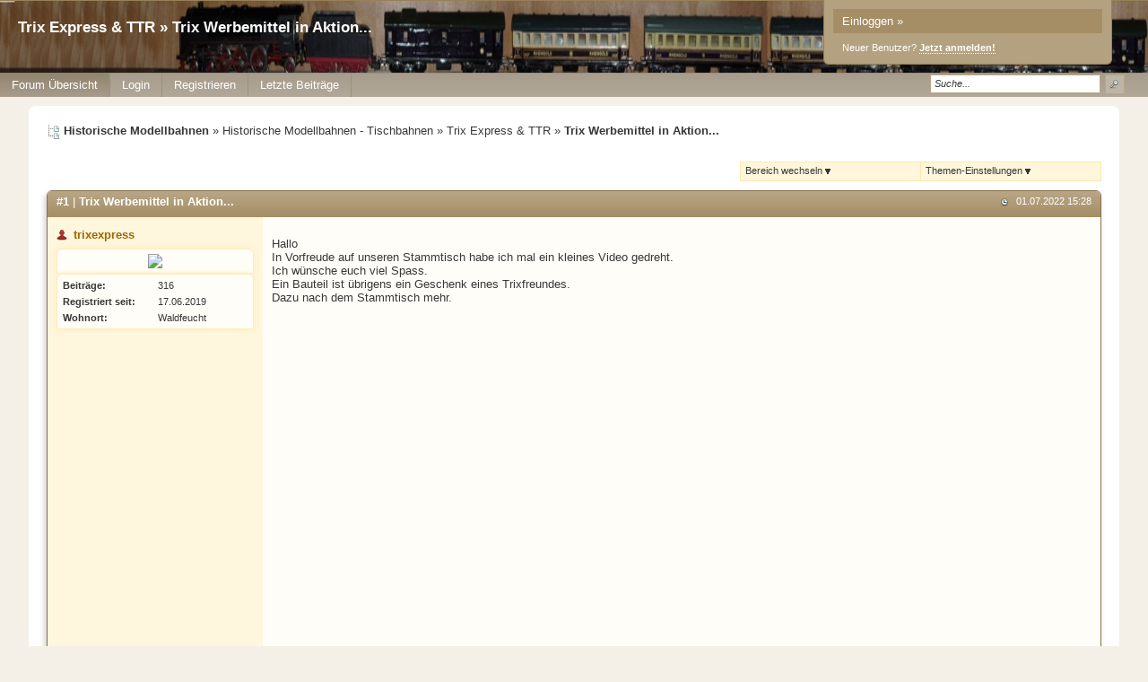

--- FILE ---
content_type: text/html; charset=iso-8859-1
request_url: http://www.maetrix.net/t9719f7-Trix-Werbemittel-in-Aktion.html
body_size: 7579
content:
<!DOCTYPE html>

<html xmlns="http://www.w3.org/1999/xhtml" xmlns:fb="http://www.facebook.com/2008/fbml" xml:lang="de" lang="de">
<head>

<meta property="xobor:tid" content="144"/>
<meta name="description" content=" Hallo In Vorfreude auf unseren Stammtisch habe ich mal ein kleines Video gedreht. Ich w&uuml;nsche euch viel Spass. Ein Bauteil ist &uuml;brigens ein Geschenk " />

<meta charset="utf-8">
<meta http-equiv="Content-Style-Type" content="text/css" />
<meta name="robots" content="INDEX,FOLLOW" />
<link rel="stylesheet" type="text/css" href="style16212-tglobal-144-global-1.css" />
<link rel="alternate" type="application/rss+xml" title="Historische Modellbahnen" href="feed/all.rss" />
<title>Trix Express & TTR &raquo; Trix Werbemittel in Aktion...</title>


<script type="text/javascript" src="//img.homepagemodules.de/ds/static/jquery/min/jquery-1.7.1.min.js"></script>

<script type="text/Javascript" src="script16212.js"></script>
<script type="text/Javascript" src="business16212.js"></script>
<meta property="og:title" content="Trix Express & TTR &raquo; Trix Werbemittel in Aktion..."/> <meta property="og:type" content="article"/><meta property="og:image" content="https://img.homepagemodules.de/screens2/?width=440&height=320&scale=0.25&url=http://www.maetrix.net/t9719f7-Trix-Werbemittel-in-Aktion.html"/><link rel="image_src" href="https://img.homepagemodules.de/screens2/?width=440&height=320&scale=0.25&url=http://www.maetrix.net/t9719f7-Trix-Werbemittel-in-Aktion.html" /><meta property="og:url" content="http://www.maetrix.net/t9719f7-Trix-Werbemittel-in-Aktion.html"/><meta property="og:site_name" content="Historische Modellbahnen"/>
</head>
<body >
<!-- Load Facebook SDK for JavaScript -->
<div id="fb-root"></div>
<script type="text/plain" data-type="text/javascript" data-name="facebook">
window.fbAsyncInit = function() {
FB.init({

xfbml : true,
version : 'v2.7'
});
};
(function(d, s, id){
var js, fjs = d.getElementsByTagName(s)[0];
if (d.getElementById(id)) {return;}
js = d.createElement(s); js.id = id;
js.src = "//connect.facebook.net/de_DE/sdk.js";
fjs.parentNode.insertBefore(js, fjs);
}(document, 'script', 'facebook-jssdk'));
</script>
<style>.fb_iframe_widget_lift{z-index:1000 !important;}</style>

<div class="wrap" id="obere_leiste">

<div class="topnavigation_wrap">
</div>

<div class="header">

<div class="login_box">
<a href="./login.php?goto=%2Ft9719f7-Trix-Werbemittel-in-Aktion.html" class="header_login">Einloggen »</a>
<div style="margin-top: 6px; margin-left: 10px;"><small style="font-size: 11px !important;">Neuer Benutzer? <a href="./anmeldung.php?goto=%2Ft9719f7-Trix-Werbemittel-in-Aktion.html"><strong>Jetzt anmelden!</strong></a></small></div>
</div>
<div class="spacer">
<div class="usercontent">
<div class="spacer20"><h1>Trix Express & TTR &raquo; Trix Werbemittel in Aktion...</h1></div>
</div>
<div id="navigation" class="navigation_wrap">
<ul class="navigation">


<li id="link_index" class="menu_item currentpage" style="padding:0px 0px;" >
<a href="./" >

<span style="padding:0px 6px;">Forum Übersicht</span>
</a>
</li>

<li id="link_login" class="menu_item" style="padding:0px 0px;" >
<a href="login.php" >

<span style="padding:0px 6px;">Login</span>
</a>
</li>

<li id="link_register" class="menu_item" style="padding:0px 0px;" >
<a href="anmeldung.php" >

<span style="padding:0px 6px;">Registrieren</span>
</a>
</li>

<li id="user_page07032531985282464" class="menu_item" style="padding:0px 0px;" >
<a href="http://www.maetrix.net/forum.php?show=last" >

<span style="padding:0px 6px;">Letzte Beiträge</span>
</a>

</li>

<li class="searchli">
<form method="get" id="hpmsearchform" action="./search.php" name="hpmsearchform">
<table>
<tr>
<td style="width: 105px; vertical-align: middle;">
<input type="hidden" name="zeit" value="9999" />
<input type="hidden" name="s" value="2" />
<input type="hidden" name="forum" value="0" />
<input type="text" value="Suche..." onfocus="if(this.value == 'Suche...'){this.value='';}" onblur="if(this.value == ''){this.value='Suche...';}" id="search" name="suchen" style="width: 100px;" />
</td>
<td style="vertical-align: middle; padding-left: 5px;">
<input type="submit" value="" id='headerSearchSubmit' />
</td>
</tr>
</table>
</form>
</li>
</ul>
<div class="clear"></div>
</div>
</div>
<div class="clear"></div>
</div>
<script type="text/javascript">
shownews = false;
outnews = false;
$('#search').click(function() {
if($(this).val() == 'Suche...') {$(this).val('');}})
.blur(function() {
if($(this).val() == '') {$(this).val('Suche...');}});
function newsblink() {
$el_list = $('.blinker');
$.each($el_list, function(index, value) {
if($(this).css('visibility') == 'visible')
{$(this).css('visibility', 'hidden'); }
else
{ $(this).css('visibility', 'visible'); }
});
}
var topnavHeight = $('#topnavigation-ul').outerHeight();
topnavHeight = topnavHeight + 2;
topnavHeight = topnavHeight + 'px'

$('#global-news-box-wrap').css('top', topnavHeight);
$('#global-news-li, #global-news-box-wrap').mouseenter(function() {
try {clearTimeout(linkout);} catch(err) {}
if(!shownews) { $('#global-news-box-wrap').fadeIn(400); shownews = true;}
else { $('#global-news-box-wrap').show();} });
$('#global-news-li').mouseleave(function() {linkout = setTimeout("$('#global-news-box-wrap').hide();", 200);});
$('#global-news-box-wrap').mouseenter(function() {try { clearTimeout(linkout);} catch(err) {} $('#global-news-box-wrap').show(); });
$('#global-news-box-wrap').mouseleave(function() {$('#global-news-box-wrap').hide();});
w = $('#navigation').innerWidth()-17;
$('.usercontent img').css('maxWidth',w);
try{window.addEventListener("resize", headerRez);}catch(e){}</script>

</div>

<table class="container">
<tr>

<td class="main ">
<div class="content page_topic">
<div class="spacer20">


<script type="text/javascript" src="http://img.homepagemodules.de/ds/static/jquery/plugins/jquery.form.3.18.js"></script>

<div id="breadcrumbs">
<span><img src="http://files.homepagemodules.de/b2001010/a_750_0c1d25e4.png" /><strong>Historische Modellbahnen</strong></span>

»

<a href="./#category6">Historische Modellbahnen - Tischbahnen</a>

»

<a href="f7-Trix-Express-TTR.html">Trix Express & TTR</a>

»

<strong>Trix Werbemittel in Aktion...</strong>

</div>

<div class="clear"></div>

<div class="options" style="float:right">
<div class="foptions">
<div id="foptions_link"><small>
Themen-Einstellungen <img src="http://img.homepagemodules.de/ds/cached/svg-object_navsub-color1_383838-color2_383838-color3_FFF.png" /></small>
<div class="foptions_list" id="foptions_extend">

<a href="topic.php?id=9719&forum=7&print=1" target="_blank"><img src="http://files.homepagemodules.de/b2001010/a_773_63ae2d5b.png" /><small>Thema drucken</small></a>

</div>
</div>
</div>

<div class="foptions2" style="border-left:none;">
<div id="foptions_link2"><small>
Bereich wechseln <img src="http://img.homepagemodules.de/ds/cached/svg-object_navsub-color1_383838-color2_383838-color3_FFF.png" /></small>
<div class="foptions_list_flist" id="foptions_extend2">

<strong class="lnull"><small>Das Forum</small></strong>

<a href="http://www.maetrix.net/f2-Die-Regeln.html"><small>Die Regeln</small></a>

<a href="http://www.maetrix.net/f28-Anregungen-Fragen-und-Antworten-zum-Forum.html"><small>Anregungen, Fragen und Antworten zum Forum</small></a>

<a href="http://www.maetrix.net/f53-Allgemeine-Mitteilungen.html"><small>Allgemeine Mitteilungen</small></a>

<strong class="lnull"><small>Historische Modellbahnen - Tischbahnen</small></strong>

<a href="http://www.maetrix.net/f3-Maerklin.html"><small>Märklin 00</small></a>

<a href="http://www.maetrix.net/f4-Maerklin-H.html"><small>Märklin H0</small></a>

<a href="http://www.maetrix.net/f5-Maerklin-the-Sixties-die-grosse-Zeit-der-Maerklin-Bahn.html"><small>Märklin - the Sixties - die große Zeit der Märklin-Bahn</small></a>

<a href="http://www.maetrix.net/f7-Trix-Express-TTR.html"><small>Trix Express & TTR</small></a>

<a href="http://www.maetrix.net/f73-Fruehe-Tischbahnen-der-er-und-er-Jahre-Bing-Bub-Distler-u-a.html"><small>Frühe Tischbahnen  der 1920er und 30er Jahre (Bing, Bub, Distler u.a.)</small></a>

<a href="http://www.maetrix.net/f9-Tischbahnen-anderer-Hersteller-der-Groesse-und-H.html"><small>Tischbahnen anderer Hersteller der Größe 00 und H0</small></a>

<a href="http://www.maetrix.net/f37-Hersteller-der-DDR-und-Berlin-ab-auch-SBZ-bis.html"><small>Hersteller der DDR und Berlin ab 9.5.1945 (auch SBZ bis 6.10.1949)</small></a>

<a href="http://www.maetrix.net/f10-Zubehoer-allgemein.html"><small>Zubehör allgemein</small></a>

<a href="http://www.maetrix.net/f38-Zubehoer-aus-der-DDR-und-Berlin.html"><small>Zubehör aus der DDR und Berlin</small></a>

<a href="http://www.maetrix.net/f31-Figuren-aus-Masse-und-Zinn.html"><small>Figuren aus Masse und Zinn</small></a>

<a href="http://www.maetrix.net/f63-Kleine-Spuren-Staiger-Mignon-Rokal-Zeuke-und-andere.html"><small>Kleine Spuren (Staiger Mignon, Rokal, Zeuke und andere)</small></a>

<strong class="lnull"><small>Historische Modellbahnen - Tinplate und andere große Spuren</small></strong>

<a href="http://www.maetrix.net/f65-kleiner-als-insbesondere-Spur-S.html"><small>kleiner als 0, insbesondere Spur S</small></a>

<a href="http://www.maetrix.net/f66-Spur-Maerklin.html"><small>Spur 0 - Märklin</small></a>

<a href="http://www.maetrix.net/f67-Spur-Bing.html"><small>Spur 0 - Bing</small></a>

<a href="http://www.maetrix.net/f68-Spur-alles-ausser-Maerklin-und-Bing.html"><small>Spur 0 - alles außer Märklin und Bing</small></a>

<a href="http://www.maetrix.net/f69-Spur-auch-Groessen-zwischen-und.html"><small>Spur 1  (auch Größen zwischen 0 und 1)</small></a>

<a href="http://www.maetrix.net/f70-groesser-als.html"><small>größer als 1</small></a>

<a href="http://www.maetrix.net/f71-Zubehoer-Figuren-und-anderes.html"><small>Zubehör, Figuren und anderes</small></a>

<a href="http://www.maetrix.net/f77-Gleise-und-Weichen.html"><small>Gleise und Weichen</small></a>

<a href="http://www.maetrix.net/f72-Replikas-Eigen-und-Umbauten.html"><small>Replikas, Eigen- und Umbauten</small></a>

<strong class="lnull"><small>Allgemeines und Historisches, Nostalgie-Anlagen</small></strong>

<a href="http://www.maetrix.net/f46-Termine-Treffen-und-Veranstaltungen.html"><small>Termine, Treffen und Veranstaltungen</small></a>

<a href="http://www.maetrix.net/f2525-Replikas.html"><small>Replikas</small></a>

<strong class="lnull"><small>Technik und Problemlösungen</small></strong>

<a href="http://www.maetrix.net/f32-Eigen-und-Umbauten-alter-Fahrzeuge.html"><small>Eigen- und Umbauten alter Fahrzeuge</small></a>

<a href="http://www.maetrix.net/f26-Elektrik.html"><small>Elektrik</small></a>

<a href="http://www.maetrix.net/f2423-Farb-und-Lackarbeiten.html"><small>Farb- und Lackarbeiten</small></a>

</div>
</div>
</div>

</div>
<div class="clear"></div>

<div class="messageswrap" id="messagewrap">
 
<div class="box " id="post1">
<div class="boxheader">
<a href="#msg74309" name="msg74309"><strong>#1</strong></a> | <a href="#msg74309" name="msg74309"><strong>Trix Werbemittel in Aktion...</strong></a>
<small class="mposttime">
<img src="http://files.homepagemodules.de/b2001010/a_1111_15d80383.png" alt="datum" />01.07.2022 15:28
</small>
</div>
<div class="boxcontent sidebar" id="msg74309_cont" style="position:relative">
<table>
<tr>
<td class="sidebar">
<div class="sidebarcontent">
<div class="spacer10">
<div class="messageUser">

<span><img src="http://files.homepagemodules.de/b2001010/a_348.png" title="Offline" /></span>

<span><a href="#no_permission_userprofile" ><strong>trixexpress</strong></a></span>

</div>

<div class="messageAvatar" id="mavatar1">
<a href="#no_permission_userprofile"><img src="https://files.homepagemodules.de/b579121/avatar-2ca627d7-552.jpg" /></a>
</div>

<div class="messageinformation_toggler" onclick="$(this).next().show();$(this).remove()">Informationen anzeigen</div>

<div class="messageinformation"  >
<table>

<tr><td class="minfo_head">Beiträge:</td><td>316</td></tr>

<tr><td class="minfo_head">Registriert seit:</td><td>17.06.2019</td></tr>

<tr><td class="minfo_head">Wohnort:</td><td>Waldfeucht</td></tr>

</table>
</div>

</div>
</div>
</td>
<td class="mtextcell">
<div class="mtextwrap">
<div class="spacer10" style="position: relative !important;">
<div class="mtext">
<div class="xquoteable" id="xquoteable_p_74309"><p>Hallo<br />In Vorfreude auf unseren Stammtisch habe ich mal ein kleines Video gedreht.<br />Ich w&uuml;nsche euch viel Spass.<br />Ein Bauteil ist &uuml;brigens ein Geschenk eines Trixfreundes.<br />Dazu nach dem Stammtisch mehr.<br /><br /><br /><div class="embed-responsive embed-responsive-4by3"><iframe class="embed-responsive-item" width="480" height="360" src="//www.youtube.com/embed/2o96Rxf2FlE" frameborder="0" allowfullscreen></iframe></div><br /><br />Und dier noch ein sch&ouml;ner Bericht von Hagen von Ortloff, der sich auch als M&auml;rklinfahrer f&uuml;r Trix begeistern kann: <br /><br /><div class="embed-responsive embed-responsive-4by3"><iframe class="embed-responsive-item" width="480" height="360" src="http://www.youtube.com/embed/t6hlgNJ9rGo" frameborder="0" allowfullscreen></iframe></div><br /><br />Man sieht sich in der Trixburg<br />Gruss<br />Rei</p></div>
<div class="clear"></div>

<br/>
<div class="postratings">
<div class="xratings">

<span>
 <span class="ratinguser u693"><a href="#no_permission_userprofile" >Heiko</a></span>, <span class="ratinguser u425"><a href="#no_permission_userprofile" >trixkarl49</a></span>, <span class="ratinguser u492"><a href="#no_permission_userprofile" >geopiri</a></span>, <span class="ratinguser u338"><a href="#no_permission_userprofile" >Emmer</a></span>, <span class="ratinguser u177"><a href="#no_permission_userprofile" >sammelwahn</a></span>, <span class="ratinguser u373"><a href="#no_permission_userprofile" >WolKo</a></span> und <span class="ratinguser u503"><a href="#no_permission_userprofile" >jalt</a></span> gef&auml;llt das.
<div style="clear:both"></div>
</span>

</div>
</div>

</div>
</div>
</div>

</td>


</tr>
<tr>
<td colspan="2" class="reply">
<div class="mreply">

<a href="new.php?thread=9719&amp;forum=7&amp;reply=1&amp;replyid=74309" class="smallbutton" onclick="hpm_newDialogCentered('new.php?thread=9719&amp;forum=7&amp;reply=1&amp;replyid=74309','800'); return false;" ><img src="http://files.homepagemodules.de/b2001010/a_755_fd2921b2.png" /><strong>Antworten</strong></a>

</div>
<div class="clear"></div>
</td>
</tr>
</table>
<span class="goto_top" style="line-height:10px; padding:10px 20px; cursor:pointer;position:absolute;bottom:35px; right:0px;">
<span class="goto_top_txt" style="display: none;"><small>nach oben springen</small></span>
<span><img src="http://files.homepagemodules.de/b2001010/a_275.png" style="vertical-align: middle;" alt="nach oben springen" title="nach oben springen"/></span>
</span>
</div>
</div>
<script type="text/javascript">checkPostHeight('74309')</script>

</div>


<div class="threadnp">
<span class="next"><a href="t9169f7-TE-Personenwagen-aus-Alu-von.html">TE- Personenwagen aus Alu - 20/171 von 1954</a> » </span><span class="prev"> « <a href="t4047f7-TRIX-EXPRESS-Rennboote-und-Ozeandampfer-aus-Blech-ab.html">TRIX EXPRESS - Rennboote und Ozeandampfer aus Blech ab 1933</a></span>
<div class="clear"></div>
</div>

<script type="text/javascript">
if (/t[0-9]*f[0-9]*-(.*).html#msg(.*)/.test(window.location)){
var anchor = window.location.hash;
anchor = anchor.substring(1,anchor.length);
if (document.getElementsByName(anchor).length == 0){window.location = "//www.maetrix.net/topic.php?rand=189555&msgid="+anchor.replace('msg','');}
}
$('#foptions_link').click( function() {
$('#foptions_extend').toggle();

$('#foptions_extend2').hide();

$('#foptions_extend2').css('top', $('#foptions_bar').outerHeight()+21+'px');});

$('#foptions_link2').click( function() {
$('#foptions_extend2').toggle();
$('#foptions_extend').hide();

$('#foptions_extend2').css('top', $('#foptions_bar').outerHeight()+21+'px');});

$('#messagewrap').click(function() {
$('#foptions_extend').hide();
$('#foptions_extend2').hide();
});

$('.goto_top').click(function(event) {
event.preventDefault();
$( 'html, body' ).animate({ scrollTop: 0 }, 0 );
return false;
});
$('.goto_top').hover(function(){
$(this).parent().find('.goto_top_txt').show();
}, function(){
$(this).parent().find('.goto_top_txt').hide();
});
function fixPostImages(){
//adjust max image size
padding = 100;
optswidth = $('#searchopts').width();
max_img_size = $('.footer').width() - $('td.sidebar').first().width()- padding - optswidth;
$('.mtextwrap img').css('maxWidth',max_img_size );
}
$(document).ready(function(){fixBusinessImages()});
function topic_sticky(){
var check = prompt("Markieren Thema","");
if(check != '' && check != null){
$.ajax({
type: "POST",
url: 'msg.php?board=579121&Pheader=1&forum=7&Thread=9719&msg=74309',
data: {headermark: 1, whatmark: check},
success: function(response) {
// beliebiger JS-Code
$('<br/><br/><div style="background-color:#F1FBF2; border:1px solid #22782D; color:#22782D; padding:5px; width:20%; ">Änderungen gespeichert<img src="http://files.homepagemodules.de/b2001010/a_677.png" style="float:right; width:16px height:16px; margin-right:5px; padding-top:3px;"/></div>').insertAfter('#breadcrumbs')
},
});
}
}
</script><style type='text/css'>.mobileview #forumtitle{display:none !important;}</style><!-- Piwik -->
<script type="text/plain" data-type="text/javascript" data-name="matomo">
try{
var _paq = _paq || []; var visitor_id ="";
(function(){
    var u="http://stats.miranus.com/";
    var js_u="http://stats.miranus.com/";
    _paq.push(['setSiteId', 1134]);
    _paq.push([ function() {this.setCustomVariable(1,"Status","Gast","visit");}]);
    _paq.push(['setTrackerUrl', u+'piwik.php']);_paq.push([ function() {this.discardHashTag(1);}]);_paq.push([ function() {this.setDownloadClasses("xdl");}]);_paq.push(['trackPageView']);
    _paq.push(['enableLinkTracking']);
    _paq.push([ function() {visitor_id = this.getVisitorId();try{xSetCookie("statid",visitor_id,(1/48));}catch(e){}}]);
    var d=document,
        g=d.createElement('script'),
        s=d.getElementsByTagName('script')[0];
        g.type='text/javascript';
        g.defer=true;
        g.async=true;
        g.src=js_u+'piwik.js';
        s.parentNode.insertBefore(g,s);
})();
}catch(e){/*Stats nicht geladen*/}
</script><noscript><p><img src="http://stats.miranus.com/piwik.php?idsite=1134" style="border:0" alt="" /></p></noscript> <!-- End Piwik Tracking Code -->

<!-- ads_err_stats: addspam: , x_n_a_display: , adsense_deactivated_werb: , ad_nosense: 0, ad_adsleg: , no_ads_page: , ad_adsense: 
    


     NULL -->


</td></tr></table>

<script type="text/javascript">
try{
$("a[href='#no_permission_userprofile']").on("click",function(){ alert('Sie haben nicht die nötigen Rechte, um die Benutzerprofile zu öffnen'); return false;}); }catch(e){}

try { $('#'+cursorfield).focus(); } catch(err) {}
$('.menu_item').hover(function() {
if(!$(this).hasClass('searchli')) {
var $sumen = $(this).find('ul.submenu');
$sumen.css('top', $('.menu_item').outerHeight() + 'px');
$sumen.stop().fadeTo("fast",1);
}
}, function() {
var $sumen = $(this).find('ul.submenu');
$sumen.hide();
});
function cancup() {window.location.href='http://www.maetrix.net/t9719f7-Trix-Werbemittel-in-Aktion.html';}
function initDonationBlocks(){
$('.donationbox .donation_goal_target').html('' + '&euro;');
$('.donationbox .donation_goal_percent_current').html("%");
$('.donationbox .ppercent').css('width',"%");
}
try{initDonationBlocks();}catch(e){}
function fixMenuZ(){
var c = $('ul.navigation li').length;
var baseZ = 200;
$('ul.navigation li').css('z-index', function(i) {
return 200 + (c - i);
});
}
try{fixMenuZ();}catch(e){/*Error setting Z-Index*/}
</script>

<div class="container" id="usercont_bottom">
<div class="content">
<div class="spacer10">
 <!-- Beitragsnummer bei "Beiträge verschieben" anzeigen -->
<script>
if(window.location.pathname == "/multiedit.php") {
  $('.extendmessage').each(function() {
  	var msgId = parseInt($(this).attr("id")) + 1;
	if(!isNaN(msgId)) {
  		$(this).prev().prev().parent().prepend("#" + msgId + " ");
	}
  });
}
</script>
</div>
</div>
</div>

<div class="footer">
<ul>
<li id="privacy_link"><a href="./datenschutz.html">Datenschutzerklärung</a></li>
<li id="impressum_link"><a href="./faq.php#impressum">Impressum</a></li>
<li id="faq_link"><a href="./faq.php">FAQ</a></li>

<li id="member_link"><a href="userlist.php">Mitgliederliste</a></li>
<li id="useronline_link"><a href="useronline.php">Wer ist Online?</a></li>
</ul>
</div>
<br/><br/>
</div>
<script>try{
            function manualKlaroEnabled(){
                $('script[data-name]').each( function() { 
                if( $(this).data('noklaro') !== '1'){
                    $(this).data('noklaro',1);                  
                    var $newscript = $('<script type=\'text/javascript\'>');
                    if($(this).data('src')){$newscript.attr('src',$(this).data('src'));}
                    else{$newscript.html($(this).html());}                                
                    $newscript.prependTo('head');                
                }
                } );                
                
                $('[data-name]').each( function() { 
                if( $(this).data('noklaro') !== '1'){
                    $(this).data('noklaro',1);
                    if($(this).data('src')){ $(this).attr('src',$(this).data('src'));$(this).data('src',false);}                                    
                }
                } );
            }
            
            manualKlaroEnabled();
            
                 
            (adsbygoogle = window.adsbygoogle || []).push();
        }catch(e){console.log(e)}</script>

<div align="center" style="margin:0 auto;padding:0;margin-top:5px;width:auto;border:0px;"><table cellspacing="0" cellpadding="0"  border="0" align="center" style="opacity: 0.6;filter:alpha(opacity=60);-moz-opacity:.60;margin-top:2px;-moz-border-radius: 5px; -webkit-border-radius: 5px; border-radius:5px; border:1px solid #383838; background-color:#fffdf7;width:auto;">

<tr><td><img style="border: 0pt none; padding: 1px 2px 0px 2px; margin: 0pt;" src="//img.homepagemodules.de/xl16c.png" alt="Xobor" /> </td><td nowrap="nowrap" style="padding:1px 2px 2px 1px;color:#383838; font-family: Verdana, Arial, Helvetica, sans-serif; font-size: 12px!important; line-height:13px; font-weight: normal;text-align:center"><a href="http://www.xobor.de/Xobor-Forum-Software.html" target="_blank" style="color:#a16600;font-size:11px!important;">Forum Software</a> &copy; Xobor</td></tr></table></div>
    <div style='text-align: center; margin-top:10px; margin-bottom:10px'><a href='./datenschutz.html'>Datenschutz</a></div>    </body>
</html>